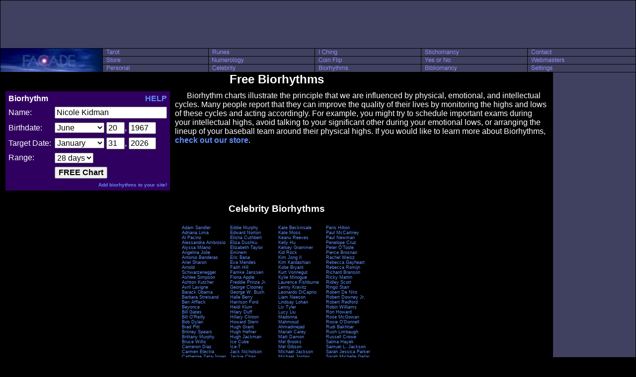

--- FILE ---
content_type: text/html; charset=UTF-8
request_url: http://images.facade.com/biorhythm/?Nickname=&Name=Nicole%20Kidman&Month=6&Day=20&Year=1967&tMonth=12&tDay=03&tYear=2022&range=14
body_size: 4812
content:
<html>
 <head>
  <title>FREE Biorhythm Readings</title>
  <link rel="stylesheet" href="/style/night.css">
 </head>
 <body leftmargin=0 marginwidth=0 topmargin=0 marginheight=0 bgcolor=#000000 text=#FFFFFF link=#6090FF vlink=#D060FF>
 <table width=100% border=0 cellspacing=1 cellpadding=0>
  <tr>
   <td colspan=6 bgcolor=#404060 align=center class=header>
    <script type="text/javascript"><!--
google_ad_client = "pub-1213244671506605";
/* 728x90 Top Direct */
google_ad_slot = "6974095608";
google_ad_width = 728;
google_ad_height = 90;
//-->
</script>
<script type="text/javascript"
src="http://pagead2.googlesyndication.com/pagead/show_ads.js">
</script>
   </td>
  </tr>
  <tr>
   <td class=logo rowspan=3 width=205><a href="/"><img src="http://images.facade.com/style/night/facade_205_47.jpg" width=205 height=47 border=0></a></td>
   <td class=option><a href="/tarot/"><img src="http://images.facade.com/style/night/tarot.gif" width=90 height=15 border=0 alt="Tarot"></a></td>
   <td class=option><a href="/runes/"><img src="http://images.facade.com/style/night/runes.gif" width=90 height=15 border=0 alt="Runes"></a></td>
   <td class=option><a href="/iching/"><img src="http://images.facade.com/style/night/i_ching.gif" width=90 height=15 border=0 alt="I Ching"></a></td>
   <td class=option><a href="/stichomancy/"><img src="http://images.facade.com/style/night/stichomancy.gif" width=90 height=15 border=0 alt="Stichomancy"></a></td>
   <td class=option><a href="/contact/"><img src="http://images.facade.com/style/night/contact.gif" width=90 height=15 border=0 alt="Contact"></a></td>
  </tr>
  <tr>
   <td class=option><a href="/store/"><img src="http://images.facade.com/style/night/store.gif" width=90 height=15 border=0 alt="Store"></a></td>
   <td class=option><a href="/numerology/"><img src="http://images.facade.com/style/night/numerology.gif" width=90 height=15 border=0 alt="Numerology"></a></td>
   <td class=option><a href="/coin_flip/"><img src="http://images.facade.com/style/night/coin_flip.gif" width=90 height=15 border=0 alt="Coin Flip"></a></td>
   <td class=option><a href="/yesno/"><img src="http://images.facade.com/style/night/yes_or_no.gif" width=90 height=15 border=0 alt="Yes or No"></a></td>
   <td class=option><a href="/content/"><img src="http://images.facade.com/style/night/webmasters.gif" width=90 height=15 border=0 alt="Webmasters"></a></td>
  </tr>
  <tr>
   <td class=option><a href="/personal/"><img src="http://images.facade.com/style/night/personal.gif" width=90 height=15 border=0 alt="Personal"></a></td>
   <td class=option><a href="/celebrity/"><img src="http://images.facade.com/style/night/celebrity.gif" width=90 height=15 border=0 alt="Celebrity"></a></td>
   <td class=option><a href="/biorhythm/"><img src="http://images.facade.com/style/night/biorhythms.gif" width=90 height=15 border=0 alt="Biorhythms"></a></td>
   <td class=option><a href="/bibliomancy/"><img src="http://images.facade.com/style/night/bibliomancy.gif" width=90 height=15 border=0 alt="Bibliomancy"></a></td>
   <td class=option><a href="/settings/"><img src="http://images.facade.com/style/night/settings.gif" width=90 height=15 border=0 alt="Settings"></a></td>
  </tr>
  <tr>
   <td colspan=6 align=center valign=top>
 <table width=100% cellspacing=0 cellpadding=0>
  <tr>
   <td valign=top align=center>
    <h1>Free Biorhythms</h1>
    <table cellspacing=10 cellpadding=0>
     <tr>
      <td valign=top width=300><form action="http://www.facade.com/biorhythm/personal/" method=get><table cellspacing=5 class=interact><tr><td><b>Biorhythm</b></td><td align=right><b><a href="http://www.facade.com/biorhythm/help" target="_blank" class=interact>HELP</a></b></td></tr><tr><td>Name:</td><td><input type=text size=23 name="Name" value="Nicole Kidman" autocomplete=off></td></tr><tr><td>Birthdate:</td><td><select name="Month"><option value=""><option value="1" >January<option value="2" >February<option value="3" >March<option value="4" >April<option value="5" >May<option value="6" SELECTED>June<option value="7" >July<option value="8" >August<option value="9" >September<option value="10" >October<option value="11" >November<option value="12" >December</select> <input type=text name="Day" value="20" size=2 maxlength=2>, <input type=text name="Year" value="1967" size=4 maxlength=4></td></tr><tr><td>Target Date:</td><td><select name="tMonth"><option value=""><option value="1" SELECTED>January<option value="2" >February<option value="3" >March<option value="4" >April<option value="5" >May<option value="6" >June<option value="7" >July<option value="8" >August<option value="9" >September<option value="10" >October<option value="11" >November<option value="12" >December</select> <input type=text name="tDay" value="31" size=2 maxlength=2 autocomplete=off>, <input type=text name="tYear" value="2026" size=4 maxlength=4 autocomplete=off></td></tr><tr><td>Range:</td><td><select name="range"><option value="7">14 days<option value="14" SELECTED>28 days<option value="28">56 days</select></td></tr><td></td><td><input type=submit class=submit value="FREE Chart"></td></tr><tr><td colspan=2 align=right><font size=1><a href="http://www.facade.com/content"><b>Add biorhythms to your site!</b></a></font></td></tr></table></form>
</td>
      <td valign=top> &nbsp &nbsp &nbsp Biorhythm charts illustrate the principle that we are influenced by physical, emotional, and intellectual cycles. Many people report that they can improve the quality of their lives by monitoring the highs and lows of these cycles and acting accordingly. For example, you might try to schedule important exams during your intellectual highs, avoid talking to your significant other during your emotional lows, or arranging the lineup of your baseball team around their physical highs. If you would like to learn more about Biorhythms, <a href="/store/biorhythm"><b>check out our store</b></a>.</td>
     </tr>
     <tr>
      <td colspan=2 valign=top>
       <center><h3>Celebrity Biorhythms</h3><table class=small><tr><td width=25% valign=top><a href="/biorhythm/personal/?Celeb=Adam_Sandler">Adam Sandler</a><br><a href="/biorhythm/personal/?Celeb=Adriana_Lima">Adriana Lima</a><br><a href="/biorhythm/personal/?Celeb=Al_Pacino">Al Pacino</a><br><a href="/biorhythm/personal/?Celeb=Alessandra_Ambrosio">Alessandra Ambrosio</a><br><a href="/biorhythm/personal/?Celeb=Alyssa_Milano">Alyssa Milano</a><br><a href="/biorhythm/personal/?Celeb=Angelina_Jolie">Angelina Jolie</a><br><a href="/biorhythm/personal/?Celeb=Antonio_Banderas">Antonio Banderas</a><br><a href="/biorhythm/personal/?Celeb=Ariel_Sharon">Ariel Sharon</a><br><a href="/biorhythm/personal/?Celeb=Arnold_Schwarzenegger">Arnold Schwarzenegger</a><br><a href="/biorhythm/personal/?Celeb=Ashlee_Simpson">Ashlee Simpson</a><br><a href="/biorhythm/personal/?Celeb=Ashton_Kutcher">Ashton Kutcher</a><br><a href="/biorhythm/personal/?Celeb=Avril_Lavigne">Avril Lavigne</a><br><a href="/biorhythm/personal/?Celeb=Barack_Obama">Barack Obama</a><br><a href="/biorhythm/personal/?Celeb=Barbara_Streisand">Barbara Streisand</a><br><a href="/biorhythm/personal/?Celeb=Ben_Affleck">Ben Affleck</a><br><a href="/biorhythm/personal/?Celeb=Beyonce">Beyonce</a><br><a href="/biorhythm/personal/?Celeb=Bill_Gates">Bill Gates</a><br><a href="/biorhythm/personal/?Celeb=Bill_OReilly">Bill O&#39;Reilly</a><br><a href="/biorhythm/personal/?Celeb=Bob_Dylan">Bob Dylan</a><br><a href="/biorhythm/personal/?Celeb=Brad_Pitt">Brad Pitt</a><br><a href="/biorhythm/personal/?Celeb=Britney_Spears">Britney Spears</a><br><a href="/biorhythm/personal/?Celeb=Brittany_Murphy">Brittany Murphy</a><br><a href="/biorhythm/personal/?Celeb=Bruce_Willis">Bruce Willis</a><br><a href="/biorhythm/personal/?Celeb=Cameron_Diaz">Cameron Diaz</a><br><a href="/biorhythm/personal/?Celeb=Carmen_Electra">Carmen Electra</a><br><a href="/biorhythm/personal/?Celeb=Catherine_Zeta_Jones">Catherine Zeta-Jones</a><br><a href="/biorhythm/personal/?Celeb=Celine_Dion">Celine Dion</a><br><a href="/biorhythm/personal/?Celeb=Charles_Manson">Charles Manson</a><br><a href="/biorhythm/personal/?Celeb=Chow_Yun_Fat">Chow Yun Fat</a><br><a href="/biorhythm/personal/?Celeb=Chris_Rock">Chris Rock</a><br><a href="/biorhythm/personal/?Celeb=Christian_Bale">Christian Bale</a><br><a href="/biorhythm/personal/?Celeb=Christie_Brinkley">Christie Brinkley</a><br><a href="/biorhythm/personal/?Celeb=Christina_Aguilera">Christina Aguilera</a><br><a href="/biorhythm/personal/?Celeb=Chuck_Norris">Chuck Norris</a><br><a href="/biorhythm/personal/?Celeb=Cindy_Crawford">Cindy Crawford</a><br><a href="/biorhythm/personal/?Celeb=Claire_Forlani">Claire Forlani</a><br><a href="/biorhythm/personal/?Celeb=Clint_Eastwood">Clint Eastwood</a><br><a href="/biorhythm/personal/?Celeb=Colin_Farrell">Colin Farrell</a><br><a href="/biorhythm/personal/?Celeb=Colin_Powell">Colin Powell</a><br><a href="/biorhythm/personal/?Celeb=David_Beckham">David Beckham</a><br><a href="/biorhythm/personal/?Celeb=David_Boreanaz">David Boreanaz</a><br><a href="/biorhythm/personal/?Celeb=David_Bowie">David Bowie</a><br><a href="/biorhythm/personal/?Celeb=David_Letterman">David Letterman</a><br><a href="/biorhythm/personal/?Celeb=Denise_Richards">Denise Richards</a><br><a href="/biorhythm/personal/?Celeb=Denzel_Washington">Denzel Washington</a><br><a href="/biorhythm/personal/?Celeb=Dick_Cheney">Dick Cheney</a><br><a href="/biorhythm/personal/?Celeb=Donald_Rumsfeld">Donald Rumsfeld</a><br><a href="/biorhythm/personal/?Celeb=Donald_Trump">Donald Trump</a><br><a href="/biorhythm/personal/?Celeb=Dr_Phil">Dr. Phil</a></td><td width=25% valign=top><a href="/biorhythm/personal/?Celeb=Eddie_Murphy">Eddie Murphy</a><br><a href="/biorhythm/personal/?Celeb=Edward_Norton">Edward Norton</a><br><a href="/biorhythm/personal/?Celeb=Elisha_Cuthbert">Elisha Cuthbert</a><br><a href="/biorhythm/personal/?Celeb=Eliza_Dushku">Eliza Dushku</a><br><a href="/biorhythm/personal/?Celeb=Elizabeth_Taylor">Elizabeth Taylor</a><br><a href="/biorhythm/personal/?Celeb=Eminem">Eminem</a><br><a href="/biorhythm/personal/?Celeb=Eric_Bana">Eric Bana</a><br><a href="/biorhythm/personal/?Celeb=Eva_Mendes">Eva Mendes</a><br><a href="/biorhythm/personal/?Celeb=Faith_Hill">Faith Hill</a><br><a href="/biorhythm/personal/?Celeb=Famke_Janssen">Famke Janssen</a><br><a href="/biorhythm/personal/?Celeb=Fiona_Apple">Fiona Apple</a><br><a href="/biorhythm/personal/?Celeb=Freddie_Prinze_Jr">Freddie Prinze Jr.</a><br><a href="/biorhythm/personal/?Celeb=George_Clooney">George Clooney</a><br><a href="/biorhythm/personal/?Celeb=George_W_Bush">George W. Bush</a><br><a href="/biorhythm/personal/?Celeb=Halle_Berry">Halle Berry</a><br><a href="/biorhythm/personal/?Celeb=Harrison_Ford">Harrison Ford</a><br><a href="/biorhythm/personal/?Celeb=Heidi_Klum">Heidi Klum</a><br><a href="/biorhythm/personal/?Celeb=Hilary_Duff">Hilary Duff</a><br><a href="/biorhythm/personal/?Celeb=Hillary_Clinton">Hillary Clinton</a><br><a href="/biorhythm/personal/?Celeb=Howard_Stern">Howard Stern</a><br><a href="/biorhythm/personal/?Celeb=Hugh_Grant">Hugh Grant</a><br><a href="/biorhythm/personal/?Celeb=Hugh_Hefner">Hugh Hefner</a><br><a href="/biorhythm/personal/?Celeb=Hugh_Jackman">Hugh Jackman</a><br><a href="/biorhythm/personal/?Celeb=Ice_Cube">Ice Cube</a><br><a href="/biorhythm/personal/?Celeb=Ice_T">Ice-T</a><br><a href="/biorhythm/personal/?Celeb=Jack_Nicholson">Jack Nicholson</a><br><a href="/biorhythm/personal/?Celeb=Jackie_Chan">Jackie Chan</a><br><a href="/biorhythm/personal/?Celeb=James_Brown">James Brown</a><br><a href="/biorhythm/personal/?Celeb=James_Gandolfini">James Gandolfini</a><br><a href="/biorhythm/personal/?Celeb=Jane_Seymour">Jane Seymour</a><br><a href="/biorhythm/personal/?Celeb=Jay_Leno">Jay Leno</a><br><a href="/biorhythm/personal/?Celeb=Jennifer_Aniston">Jennifer Aniston</a><br><a href="/biorhythm/personal/?Celeb=Jennifer_Connelly">Jennifer Connelly</a><br><a href="/biorhythm/personal/?Celeb=Jennifer_Garner">Jennifer Garner</a><br><a href="/biorhythm/personal/?Celeb=Jennifer_Lopez">Jennifer Lopez</a><br><a href="/biorhythm/personal/?Celeb=Jennifer_Love_Hewitt">Jennifer Love Hewitt</a><br><a href="/biorhythm/personal/?Celeb=Jerry_Seinfeld">Jerry Seinfeld</a><br><a href="/biorhythm/personal/?Celeb=Jessica_Alba">Jessica Alba</a><br><a href="/biorhythm/personal/?Celeb=Jessica_Biel">Jessica Biel</a><br><a href="/biorhythm/personal/?Celeb=Jessica_Simpson">Jessica Simpson</a><br><a href="/biorhythm/personal/?Celeb=Jet_Li">Jet Li</a><br><a href="/biorhythm/personal/?Celeb=Jim_Carrey">Jim Carrey</a><br><a href="/biorhythm/personal/?Celeb=John_Travolta">John Travolta</a><br><a href="/biorhythm/personal/?Celeb=Jon_Stewart">Jon Stewart</a><br><a href="/biorhythm/personal/?Celeb=Josh_Hartnett">Josh Hartnett</a><br><a href="/biorhythm/personal/?Celeb=Jude_Law">Jude Law</a><br><a href="/biorhythm/personal/?Celeb=Julia_Roberts">Julia Roberts</a><br><a href="/biorhythm/personal/?Celeb=Justin_Timberlake">Justin Timberlake</a><br><a href="/biorhythm/personal/?Celeb=Karl_Rove">Karl Rove</a></td><td width=25% valign=top><a href="/biorhythm/personal/?Celeb=Kate_Beckinsale">Kate Beckinsale</a><br><a href="/biorhythm/personal/?Celeb=Kate_Moss">Kate Moss</a><br><a href="/biorhythm/personal/?Celeb=Keanu_Reeves">Keanu Reeves</a><br><a href="/biorhythm/personal/?Celeb=Kelly_Hu">Kelly Hu</a><br><a href="/biorhythm/personal/?Celeb=Kelsey_Grammer">Kelsey Grammer</a><br><a href="/biorhythm/personal/?Celeb=Kid_Rock">Kid Rock</a><br><a href="/biorhythm/personal/?Celeb=Kim_Jong_Il">Kim Jong Il</a><br><a href="/biorhythm/personal/?Celeb=Kim_Kardashian">Kim Kardashian</a><br><a href="/biorhythm/personal/?Celeb=Kobe_Bryant">Kobe Bryant</a><br><a href="/biorhythm/personal/?Celeb=Kurt_Vonnegut">Kurt Vonnegut</a><br><a href="/biorhythm/personal/?Celeb=Kylie_Minogue">Kylie Minogue</a><br><a href="/biorhythm/personal/?Celeb=Laurence_Fishburne">Laurence Fishburne</a><br><a href="/biorhythm/personal/?Celeb=Lenny_Kravitz">Lenny Kravitz</a><br><a href="/biorhythm/personal/?Celeb=Leonardo_DiCaprio">Leonardo DiCaprio</a><br><a href="/biorhythm/personal/?Celeb=Liam_Neeson">Liam Neeson</a><br><a href="/biorhythm/personal/?Celeb=Lindsay_Lohan">Lindsay Lohan</a><br><a href="/biorhythm/personal/?Celeb=Liv_Tyler">Liv Tyler</a><br><a href="/biorhythm/personal/?Celeb=Lucy_Liu">Lucy Liu</a><br><a href="/biorhythm/personal/?Celeb=Madonna">Madonna</a><br><a href="/biorhythm/personal/?Celeb=Mahmoud_Ahmadinejad">Mahmoud Ahmadinejad</a><br><a href="/biorhythm/personal/?Celeb=Mariah_Carey">Mariah Carey</a><br><a href="/biorhythm/personal/?Celeb=Matt_Damon">Matt Damon</a><br><a href="/biorhythm/personal/?Celeb=Mel_Brooks">Mel Brooks</a><br><a href="/biorhythm/personal/?Celeb=Mel_Gibson">Mel Gibson</a><br><a href="/biorhythm/personal/?Celeb=Michael_Jackson">Michael Jackson</a><br><a href="/biorhythm/personal/?Celeb=Michael_Jordan">Michael Jordan</a><br><a href="/biorhythm/personal/?Celeb=Michael_Moore">Michael Moore</a><br><a href="/biorhythm/personal/?Celeb=Michael_York">Michael York</a><br><a href="/biorhythm/personal/?Celeb=Michelle_Yeoh">Michelle Yeoh</a><br><a href="/biorhythm/personal/?Celeb=Mick_Jagger">Mick Jagger</a><br><a href="/biorhythm/personal/?Celeb=Mike_Myers">Mike Myers</a><br><a href="/biorhythm/personal/?Celeb=Mitt_Romney">Mitt Romney</a><br><a href="/biorhythm/personal/?Celeb=Moby">Moby</a><br><a href="/biorhythm/personal/?Celeb=Monica_Potter">Monica Potter</a><br><a href="/biorhythm/personal/?Celeb=Muhammad_Ali">Muhammad Ali</a><br><a href="/biorhythm/personal/?Celeb=Naomi_Campbell">Naomi Campbell</a><br><a href="/biorhythm/personal/?Celeb=Natalie_Imbruglia">Natalie Imbruglia</a><br><a href="/biorhythm/personal/?Celeb=Natalie_Portman">Natalie Portman</a><br><a href="/biorhythm/personal/?Celeb=Nellie_McKay">Nellie McKay</a><br><a href="/biorhythm/personal/?Celeb=Nick_Cave">Nick Cave</a><br><a href="/biorhythm/personal/?Celeb=Nick_Lachey">Nick Lachey</a><br><a href="/biorhythm/personal/?Celeb=Nicky_Hilton">Nicky Hilton</a><br><a href="/biorhythm/personal/?Celeb=Nicolas_Cage">Nicolas Cage</a><br><a href="/biorhythm/personal/?Celeb=Nicole_Kidman">Nicole Kidman</a><br><a href="/biorhythm/personal/?Celeb=OJ_Simpson">OJ Simpson</a><br><a href="/biorhythm/personal/?Celeb=Oprah_Winfrey">Oprah Winfrey</a><br><a href="/biorhythm/personal/?Celeb=Osama_bin_Laden">Osama bin Laden</a><br><a href="/biorhythm/personal/?Celeb=P_Diddy">P Diddy</a><br><a href="/biorhythm/personal/?Celeb=Pamela_Anderson">Pamela Anderson</a></td><td width=25% valign=top><a href="/biorhythm/personal/?Celeb=Paris_Hilton">Paris Hilton</a><br><a href="/biorhythm/personal/?Celeb=Paul_McCartney">Paul McCartney</a><br><a href="/biorhythm/personal/?Celeb=Paul_Newman">Paul Newman</a><br><a href="/biorhythm/personal/?Celeb=Penelope_Cruz">Penelope Cruz</a><br><a href="/biorhythm/personal/?Celeb=Peter_OToole">Peter O&#39;Toole</a><br><a href="/biorhythm/personal/?Celeb=Pierce_Brosnan">Pierce Brosnan</a><br><a href="/biorhythm/personal/?Celeb=Rachel_Weisz">Rachel Weisz</a><br><a href="/biorhythm/personal/?Celeb=Rebecca_Gayheart">Rebecca Gayheart</a><br><a href="/biorhythm/personal/?Celeb=Rebecca_Romijn">Rebecca Romijn</a><br><a href="/biorhythm/personal/?Celeb=Richard_Branson">Richard Branson</a><br><a href="/biorhythm/personal/?Celeb=Ricky_Martin">Ricky Martin</a><br><a href="/biorhythm/personal/?Celeb=Ridley_Scott">Ridley Scott</a><br><a href="/biorhythm/personal/?Celeb=Ringo_Starr">Ringo Starr</a><br><a href="/biorhythm/personal/?Celeb=Robert_De_Niro">Robert De Niro</a><br><a href="/biorhythm/personal/?Celeb=Robert_Downey_Jr">Robert Downey Jr.</a><br><a href="/biorhythm/personal/?Celeb=Robert_Redford">Robert Redford</a><br><a href="/biorhythm/personal/?Celeb=Robin_Williams">Robin Williams</a><br><a href="/biorhythm/personal/?Celeb=Ron_Howard">Ron Howard</a><br><a href="/biorhythm/personal/?Celeb=Rose_McGowan">Rose McGowan</a><br><a href="/biorhythm/personal/?Celeb=Rosie_ODonnell">Rosie O&#39;Donnell</a><br><a href="/biorhythm/personal/?Celeb=Rudi_Bakhtiar">Rudi Bakhtiar</a><br><a href="/biorhythm/personal/?Celeb=Rush_Limbaugh">Rush Limbaugh</a><br><a href="/biorhythm/personal/?Celeb=Russell_Crowe">Russell Crowe</a><br><a href="/biorhythm/personal/?Celeb=Salma_Hayek">Salma Hayek</a><br><a href="/biorhythm/personal/?Celeb=Samuel_L_Jackson">Samuel L. Jackson</a><br><a href="/biorhythm/personal/?Celeb=Sarah_Jessica_Parker">Sarah Jessica Parker</a><br><a href="/biorhythm/personal/?Celeb=Sarah_Michelle_Gellar">Sarah Michelle Gellar</a><br><a href="/biorhythm/personal/?Celeb=Sarah_Silverman">Sarah Silverman</a><br><a href="/biorhythm/personal/?Celeb=Scarlett_Johansson">Scarlett Johansson</a><br><a href="/biorhythm/personal/?Celeb=Sean_Connery">Sean Connery</a><br><a href="/biorhythm/personal/?Celeb=Shakira">Shakira</a><br><a href="/biorhythm/personal/?Celeb=Shaquille_ONeal">Shaquille O&#39;Neal</a><br><a href="/biorhythm/personal/?Celeb=Simon_Cowell">Simon Cowell</a><br><a href="/biorhythm/personal/?Celeb=Sofia_Vergara">Sofia Vergara</a><br><a href="/biorhythm/personal/?Celeb=Stephen_Colbert">Stephen Colbert</a><br><a href="/biorhythm/personal/?Celeb=Steve_Martin">Steve Martin</a><br><a href="/biorhythm/personal/?Celeb=Steven_Spielberg">Steven Spielberg</a><br><a href="/biorhythm/personal/?Celeb=The_Rock">The Rock</a><br><a href="/biorhythm/personal/?Celeb=Tiger_Woods">Tiger Woods</a><br><a href="/biorhythm/personal/?Celeb=Tom_Cruise">Tom Cruise</a><br><a href="/biorhythm/personal/?Celeb=Tom_Hanks">Tom Hanks</a><br><a href="/biorhythm/personal/?Celeb=Toni_Braxton">Toni Braxton</a><br><a href="/biorhythm/personal/?Celeb=Tyra_Banks">Tyra Banks</a><br><a href="/biorhythm/personal/?Celeb=Uma_Thurman">Uma Thurman</a><br><a href="/biorhythm/personal/?Celeb=Vin_Diesel">Vin Diesel</a><br><a href="/biorhythm/personal/?Celeb=Vladimir_Putin">Vladimir Putin</a><br><a href="/biorhythm/personal/?Celeb=Will_Smith">Will Smith</a><br></td></tr></table></center>
      </td>
     </tr>
    </table>
   </td>
   <td width=160 valign=top class=sidebar>
    <script type="text/javascript"><!--
google_ad_client = "pub-1213244671506605";
/* 160x600 Right Direct */
google_ad_slot = "7849094419";
google_ad_width = 160;
google_ad_height = 600;
//-->
</script>
<script type="text/javascript"
src="http://pagead2.googlesyndication.com/pagead/show_ads.js">
</script>
   </td>
  </tr>
 </table>
     </td>
   </tr>
   <tr>
    <td colspan="6" class="footer" align="center">
    <script type="text/javascript"><!--
google_ad_client = "pub-1213244671506605";
/* 728x90 Bottom Direct */
google_ad_slot = "1444796297";
google_ad_width = 728;
google_ad_height = 90;
//-->
</script>
<script type="text/javascript"
src="http://pagead2.googlesyndication.com/pagead/show_ads.js">
</script>
    <br>
    <table><tr><td width="728" class="footer">Copyright 1993-2026 <a href="/contact/">Facade</a>. All rights reserved. Copying any image or other content on Facade is strictly prohibited. The services of Facade are provided for entertainment purposes only. Please view our <a href="/privacy/">Privacy Policy</a> and our <a href="/lawyers/">Terms and Conditions of Use</a>.  </td></tr></table>
    </td>
   </tr>
  </table>
  <script src="http://www.google-analytics.com/urchin.js" type="text/javascript">
</script>
<script type="text/javascript">
_uacct = "UA-1539828-3";
urchinTracker();
</script></body>


--- FILE ---
content_type: text/html; charset=utf-8
request_url: https://www.google.com/recaptcha/api2/aframe
body_size: 268
content:
<!DOCTYPE HTML><html><head><meta http-equiv="content-type" content="text/html; charset=UTF-8"></head><body><script nonce="xvy6kd2ZPI165Z66SeajQQ">/** Anti-fraud and anti-abuse applications only. See google.com/recaptcha */ try{var clients={'sodar':'https://pagead2.googlesyndication.com/pagead/sodar?'};window.addEventListener("message",function(a){try{if(a.source===window.parent){var b=JSON.parse(a.data);var c=clients[b['id']];if(c){var d=document.createElement('img');d.src=c+b['params']+'&rc='+(localStorage.getItem("rc::a")?sessionStorage.getItem("rc::b"):"");window.document.body.appendChild(d);sessionStorage.setItem("rc::e",parseInt(sessionStorage.getItem("rc::e")||0)+1);localStorage.setItem("rc::h",'1769901340391');}}}catch(b){}});window.parent.postMessage("_grecaptcha_ready", "*");}catch(b){}</script></body></html>